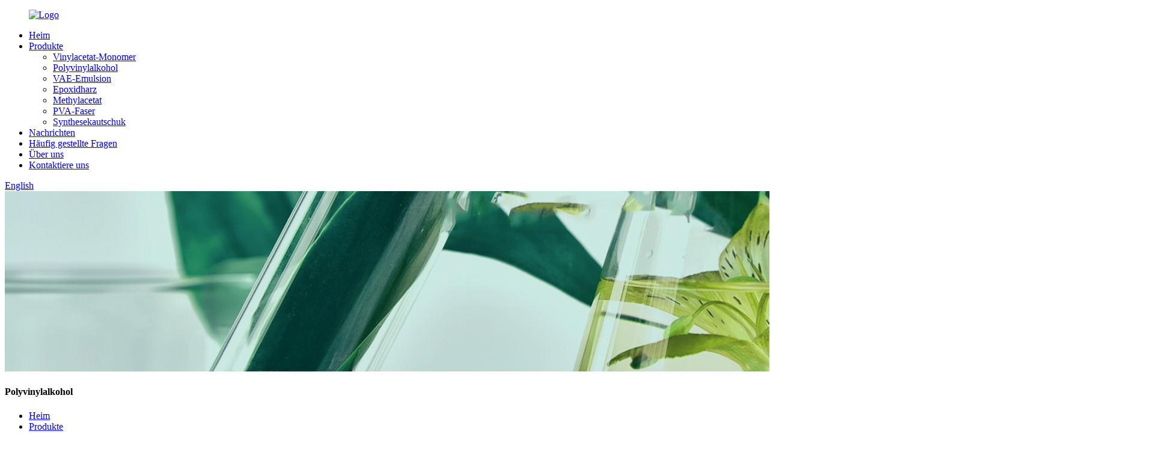

--- FILE ---
content_type: text/html
request_url: http://de.pva-supplier.com/polyvinyl-alcohol/
body_size: 7419
content:
<!DOCTYPE html> <html dir="ltr" lang="de"> <head> <meta http-equiv="Content-Type" content="text/html; charset=UTF-8" /> <!-- Google tag (gtag.js) --> <script async src="https://www.googletagmanager.com/gtag/js?id=G-3CS54M62KX"></script> <script>
  window.dataLayer = window.dataLayer || [];
  function gtag(){dataLayer.push(arguments);}
  gtag('js', new Date());

  gtag('config', 'G-3CS54M62KX');
</script> <title>Hersteller von Polyvinylalkohol - China Polyvinylalkohol Fabrik &amp; Lieferanten</title> <meta name="viewport" content="width=device-width,initial-scale=1,minimum-scale=1,maximum-scale=1,user-scalable=no"> <link rel="apple-touch-icon-precomposed" href=""> <meta name="format-detection" content="telephone=no"> <meta name="apple-mobile-web-app-capable" content="yes"> <meta name="apple-mobile-web-app-status-bar-style" content="black"> <link href="//cdn.globalso.com/pva-supplier/style/global/style.css" rel="stylesheet"> <link href="//cdn.globalso.com/pva-supplier/style/public/public.css" rel="stylesheet"> <script type="text/javascript" src="//cdn.globalso.com/pva-supplier/style/global/js/jquery.min.js"></script>   <link rel="shortcut icon" href="//cdn.globalso.com/pva-supplier/d9cb3dec.png" /> <link rel="canonical" href="https://www.pva-supplier.com/polyvinyl-alcohol/" /> <meta name="description" content="Polyvinylalkohol-Hersteller, Fabrik, Lieferanten aus China, Wir werden uns bemühen, unsere fantastische Erfolgsbilanz als der allerbeste Produktlieferant der Welt aufrechtzuerhalten.Wenn Sie Fragen oder Bewertungen haben, sollten Sie sich frei mit uns in Verbindung setzen." /> <link href="//cdn.globalso.com/hide_search.css" rel="stylesheet"/><link href="//www.pva-supplier.com/style/de.html.css" rel="stylesheet"/></head> <body> <div class="container">     <!-- web_head start -->       <header class="web_head">     <div class="head_layout">       <div class="layout">         <figure class="logo"> <a href="/">			<img src="//cdn.globalso.com/pva-supplier/e7e1f7052.png" alt="Logo"> 				</a></figure>         <nav class="nav_wrap">           <ul class="head_nav">            <li><a href="/">Heim</a></li> <li class="current-menu-ancestor current-menu-parent"><a href="/products/">Produkte</a> <ul class="sub-menu"> 	<li><a href="/vinyl-acetate-monomer/">Vinylacetat-Monomer</a></li> 	<li class="nav-current"><a href="/polyvinyl-alcohol/">Polyvinylalkohol</a></li> 	<li><a href="/vae-emulsion/">VAE-Emulsion</a></li> 	<li><a href="/epoxy-resin/">Epoxidharz</a></li> 	<li><a href="/methyl-acetate/">Methylacetat</a></li> 	<li><a href="/pva-fiber/">PVA-Faser</a></li> 	<li><a href="/synthetic-rubber/">Synthesekautschuk</a></li> </ul> </li> <li><a href="/news/">Nachrichten</a></li> <li><a href="/faqs/">Häufig gestellte Fragen</a></li> <li><a href="/about-us/">Über uns</a></li> <li><a href="/contact-us/">Kontaktiere uns</a></li>           </ul>           <div id="btn-search" class="btn--search"></div>           <!--change-language-->           <div class="change-language ensemble">   <div class="change-language-info">     <div class="change-language-title medium-title">        <div class="language-flag language-flag-en"><a href="https://www.pva-supplier.com/"><b class="country-flag"></b><span>English</span> </a></div>        <b class="language-icon"></b>      </div> 	<div class="change-language-cont sub-content">         <div class="empty"></div>     </div>   </div> </div> <!--theme260-->            <!--change-language theme436-->          </nav>       </div>     </div>   </header>     <!--// web_head end -->    <!-- sys_sub_head --> 	  <section class="sys_sub_head">     <div class="head_bn_item"><img src="https://www.pva-supplier.com/uploads/084eaadd.jpg" alt="Banner"></div>     <section class="path_bar"> 	 <section class="layout">       <h1 class="pagnation_title">Polyvinylalkohol</h1>       <ul>       <li> <a itemprop="breadcrumb" href="/">Heim</a></li><li> <a itemprop="breadcrumb" href="/products/" title="Products">Produkte</a> </li><li> <a href="#">Polyvinylalkohol</a></li>       </ul>     </section>   </section>   </section>  <section class="web_main page_main">   <div class="layout">     <aside class="aside">   <section class="aside-wrap">     <section class="side-widget">     <div class="side-tit-bar">         <h2 class="side-tit">Kategorien</h2>     </div>     <ul class="side-cate">       <li><a href="/vinyl-acetate-monomer/">Vinylacetat-Monomer</a></li> <li class="nav-current"><a href="/polyvinyl-alcohol/">Polyvinylalkohol</a></li> <li><a href="/vae-emulsion/">VAE-Emulsion</a></li> <li><a href="/epoxy-resin/">Epoxidharz</a></li> <li><a href="/methyl-acetate/">Methylacetat</a></li> <li><a href="/pva-fiber/">PVA-Faser</a></li> <li><a href="/synthetic-rubber/">Synthesekautschuk</a></li>     </ul>   </section>   <div class="side-widget">    <div class="side-tit-bar">       <h2 class="side-tit">Feature-Produkte</h2>    </div> 	 <div class="side-product-items">               <div class="items_content">                <div class="side_slider">                     <ul class="swiper-wrapper"> 				                   <li class="swiper-slide gm-sep side_product_item">                     <figure > <a href="/vinyl-acetate-ethylene-copolymer-emulsion-product/" class="item-img"><img src="//cdn.globalso.com/pva-supplier/1f6e63ea-300x300.jpg" alt="Vinylacetat-Ethylen-Copolymer-Emulsion"></a>                       <figcaption>                         <h3 class="item_title"><a href="/vinyl-acetate-ethylene-copolymer-emulsion-product/">Vinylacetat-Ethylen-Kopo...</a></h3>                        </figcaption>                     </figure> 					</li> 					                   <li class="swiper-slide gm-sep side_product_item">                     <figure > <a href="/solid-epoxy-resin-product/" class="item-img"><img src="//cdn.globalso.com/pva-supplier/e1380b0c1-300x300.jpg" alt="Festes Epoxidharz"></a>                       <figcaption>                         <h3 class="item_title"><a href="/solid-epoxy-resin-product/">Festes Epoxidharz</a></h3>                        </figcaption>                     </figure> 					</li> 					                   <li class="swiper-slide gm-sep side_product_item">                     <figure > <a href="/polyvinyl-alcohol-product/" class="item-img"><img src="//cdn.globalso.com/pva-supplier/a9576db71-300x300.jpg" alt="Polyvinylalkohol (PVA 1788, PVA 0588, PVA 2488)"></a>                       <figcaption>                         <h3 class="item_title"><a href="/polyvinyl-alcohol-product/">Polyvinylalkohol (PVA 1788,...</a></h3>                        </figcaption>                     </figure> 					</li> 					                   <li class="swiper-slide gm-sep side_product_item">                     <figure > <a href="/vinyl-acetate-monomer-vam-product/" class="item-img"><img src="//cdn.globalso.com/pva-supplier/e73664954-300x300.jpg" alt="Vinylacetat-Monomer (Sinopec VAM)"></a>                       <figcaption>                         <h3 class="item_title"><a href="/vinyl-acetate-monomer-vam-product/">Vinylacetat-Monomer (Sino...</a></h3>                        </figcaption>                     </figure> 					</li> 					                </ul> 				 </div>                 <div class="btn-prev"></div>                 <div class="btn-next"></div>               </div>             </div>    </div>           </section> </aside>    <section class="main">       <div class="product-list">   <ul class="product_list_items">    <li class="product_list_item">             <figure>               <span class="item_img"><img src="//cdn.globalso.com/pva-supplier/a9576db71-300x300.jpg" alt="Polyvinylalkohol (PVA 1788, PVA 0588, PVA 2488)"><a href="/polyvinyl-alcohol-product/" title="Polyvinyl Alcohol(PVA 1788, PVA 0588, PVA 2488)"></a> </span>               <figcaption> 			  <div class="item_information">                      <h3 class="item_title"><a href="/polyvinyl-alcohol-product/" title="Polyvinyl Alcohol(PVA 1788, PVA 0588, PVA 2488)">Polyvinylalkohol (PVA 1788, PVA 0588, PVA 2488)</a></h3>                 <div class="item_info"><p>Wir haben mehr als 1000 m2 Lager für PVA, um stets eine stabile Versorgung und einen wettbewerbsfähigen Preis sicherzustellen.</p> </div>                 </div>                 <div class="product_btns">                   <a href="javascript:" class="priduct_btn_inquiry add_email12">Anfrage</a><a href="/polyvinyl-alcohol-product/" class="priduct_btn_detail">Detail</a>                 </div>               </figcaption>             </figure>           </li>          </ul>          <div class="page_bar">         <div class="pages"></div>       </div>       </div>            </section>   </div> </section>  <!-- web_footer start -->      <footer class="web_footer">     <section class="layout">       <div class="foor_service">         <div class="foot_item foot_inquiry wow fadeInLeftA" data-wow-delay=".7s" data-wow-duration=".8s">           <figure class="foot_logo"><a href="/">			<img src="//cdn.globalso.com/pva-supplier/e7e1f7052.png" alt="Logo"> 				</a></figure>           <p class="foot_text">Haitung Group Limited ist einer der führenden Agenten von Sinopec und im Vertrieb und Export von Petrochemikalien tätig.</p>           <ul class="foot_sns">          		<li><a target="_blank" href="https://www.facebook.com/"><img src="//cdn.globalso.com/pva-supplier/111454b2.png" alt="sns"></a></li> 			<li><a target="_blank" href=""><img src="//cdn.globalso.com/pva-supplier/35931c38.png" alt="sns"></a></li> 			<li><a target="_blank" href=""><img src="//cdn.globalso.com/pva-supplier/3cc6284b.png" alt="sns"></a></li> 			<li><a target="_blank" href=""><img src="//cdn.globalso.com/pva-supplier/c82514f3.png" alt="sns"></a></li> 	          </ul>         </div>         <div class="foot_item foot_company_info wow fadeInLeftA" data-wow-delay=".7s" data-wow-duration=".8s">           <h2 class="fot_tit">NÜTZLICHE LINKS</h2>           <div class="foot_cont">             <ul class="foot_nav">             <li><a href="/products/">Produkte</a></li> <li><a href="/about-us/">Über uns</a></li> <li><a href="/contact-us/">Kontaktiere uns</a></li>             </ul>           </div>         </div>         <div class="foot_item foot_contact_item wow fadeInLeftA" data-wow-delay=".9s" data-wow-duration=".8s">           <h2 class="fot_tit">kontaktiere uns</h2>           <div class="foot_cont">             <ul class="foot_contact">               <li class="foot_address">16F Jinqing Building, West of Dongfeng Str.261021 Weifang Shandong China</li>              <li class="foot_phone"><a href="tel:+86 536 8321505">+86 536 8321505</a></li>              <li class="foot_email"><a href="mailto:chem@haitunggroup.com">chem@haitunggroup.com</a></li>            </ul>             <a href="javascript:" class="inquiry_btn">jetzt anfragen</a> </div>         </div>       </div> 	  <div class="copyright wow fadeInLeftA" data-wow-delay="1.2s" data-wow-duration=".8s">© Copyright - 2010-2022: Alle Rechte vorbehalten.<script type="text/javascript" src="//www.globalso.site/livechat.js"></script>    <ul class="footer_site">              <li><a href="/featured/">heiße Produkte</a></li>       <li><a href="/sitemap.xml">Seitenverzeichnis</a></li>       <li>	<a href="https://m.pva-supplier.com/">AMP-Mobil</a></li>           <li><a href='/sinopec-polyvinyl-alcohol-factory/' title='Sinopec Polyvinyl Alcohol Factory'>Sinopec Polyvinylalkohol-Fabrik</a>,  <a href='/sundy-polyvinyl-alcohol/' title='Sundy Polyvinyl Alcohol'>Sundy Polyvinylalkohol</a>,  <a href='/textile-polyvinyl-alcohol-pva/' title='Textile Polyvinyl Alcohol Pva'>Textil Polyvinylalkohol Pva</a>,  <a href='/vinyl-acetate-ethylene-copolymer-emulsion/' title='Vinyl Acetate Ethylene Copolymer Emulsion'>Vinylacetat-Ethylen-Copolymer-Emulsion</a>,  <a href='/vinyl-acetate-ethylene-emulsion/' title='Vinyl Acetate Ethylene Emulsion'>Vinylacetat-Ethylen-Emulsion</a>,  <a href='/polyvinyl-alcohol-fiber/' title='Polyvinyl Alcohol Fiber'>Polyvinylalkohol-Faser</a>, </li>   </ul> 	</div>    </section>   </footer>     <!--// web_footer end -->    </div>    <!--// container end --> <aside class="scrollsidebar" id="scrollsidebar">   <div class="side_content">     <div class="side_list">       <header class="hd"><img src="//cdn.globalso.com/title_pic.png" alt="Online-Anfrage"/></header>       <div class="cont">         <li><a class="email" href="javascript:" onclick="showMsgPop();">E-Mail senden</a></li>         <li><a class="whatsapp" href="https://api.whatsapp.com/send?phone=8615564648871" target="_blank">Whatsapp</a></li>                                       </div>                   <div class="side_title"><a  class="close_btn"><span>x</span></a></div>     </div>   </div>   <div class="show_btn"></div> </aside> <div class="inquiry-pop-bd">   <div class="inquiry-pop"> <i class="ico-close-pop" onclick="hideMsgPop();"></i>     <script type="text/javascript" src="//www.globalso.site/form.js"></script>   </div> </div>   <div class="web-search"> <b id="btn-search-close" class="btn--search-close"></b>   <div style=" width:100%">     <div class="head-search">      <form action="/search.php" method="get">         <input class="search-ipt" name="s" placeholder="Start Typing..." /> 		<input type="hidden" name="cat" value="490"/>         <input class="search-btn" type="submit" value="" />                </form>     </div>   </div> </div>  <script type="text/javascript" src="//cdn.globalso.com/pva-supplier/style/global/js/common.js"></script> <script type="text/javascript" src="//cdn.globalso.com/pva-supplier/style/global/js/history.js"></script> <script type="text/javascript" src="//cdn.globalso.com/pva-supplier/style/public/public.js"></script>  <!--[if lt IE 9]> <script src="//cdn.globalso.com/pva-supplier/style/global/js/html5.js"></script> <![endif]--> <script>
function getCookie(name) {
    var arg = name + "=";
    var alen = arg.length;
    var clen = document.cookie.length;
    var i = 0;
    while (i < clen) {
        var j = i + alen;
        if (document.cookie.substring(i, j) == arg) return getCookieVal(j);
        i = document.cookie.indexOf(" ", i) + 1;
        if (i == 0) break;
    }
    return null;
}
function setCookie(name, value) {
    var expDate = new Date();
    var argv = setCookie.arguments;
    var argc = setCookie.arguments.length;
    var expires = (argc > 2) ? argv[2] : null;
    var path = (argc > 3) ? argv[3] : null;
    var domain = (argc > 4) ? argv[4] : null;
    var secure = (argc > 5) ? argv[5] : false;
    if (expires != null) {
        expDate.setTime(expDate.getTime() + expires);
    }
    document.cookie = name + "=" + escape(value) + ((expires == null) ? "": ("; expires=" + expDate.toUTCString())) + ((path == null) ? "": ("; path=" + path)) + ((domain == null) ? "": ("; domain=" + domain)) + ((secure == true) ? "; secure": "");
}
function getCookieVal(offset) {
    var endstr = document.cookie.indexOf(";", offset);
    if (endstr == -1) endstr = document.cookie.length;
    return unescape(document.cookie.substring(offset, endstr));
}

var firstshow = 0;
var cfstatshowcookie = getCookie('easyiit_stats');
if (cfstatshowcookie != 1) {
    a = new Date();
    h = a.getHours();
    m = a.getMinutes();
    s = a.getSeconds();
    sparetime = 1000 * 60 * 60 * 24 * 1 - (h * 3600 + m * 60 + s) * 1000 - 1;
    setCookie('easyiit_stats', 1, sparetime, '/');
    firstshow = 1;
}
if (!navigator.cookieEnabled) {
    firstshow = 0;
}
var referrer = escape(document.referrer);
var currweb = escape(location.href);
var screenwidth = screen.width;
var screenheight = screen.height;
var screencolordepth = screen.colorDepth;
$(function($){
   $.get("/statistic.php", { action:'stats_init', assort:0, referrer:referrer, currweb:currweb , firstshow:firstshow ,screenwidth:screenwidth, screenheight: screenheight, screencolordepth: screencolordepth, ranstr: Math.random()},function(data){}, "json");
			
});
</script> <script type="text/javascript">

if(typeof jQuery == 'undefined' || typeof jQuery.fn.on == 'undefined') {
	document.write('<script src="https://www.pva-supplier.com/wp-content/plugins/bb-plugin/js/jquery.js"><\/script>');
	document.write('<script src="https://www.pva-supplier.com/wp-content/plugins/bb-plugin/js/jquery.migrate.min.js"><\/script>');
}

</script><ul class="prisna-wp-translate-seo" id="prisna-translator-seo"><li class="language-flag language-flag-en"><a href="https://www.pva-supplier.com/polyvinyl-alcohol/" title="English" target="_blank"><b class="country-flag"></b><span>English</span></a></li><li class="language-flag language-flag-fr"><a href="http://fr.pva-supplier.com/polyvinyl-alcohol/" title="French" target="_blank"><b class="country-flag"></b><span>French</span></a></li><li class="language-flag language-flag-de"><a href="http://de.pva-supplier.com/polyvinyl-alcohol/" title="German" target="_blank"><b class="country-flag"></b><span>German</span></a></li><li class="language-flag language-flag-pt"><a href="http://pt.pva-supplier.com/polyvinyl-alcohol/" title="Portuguese" target="_blank"><b class="country-flag"></b><span>Portuguese</span></a></li><li class="language-flag language-flag-es"><a href="http://es.pva-supplier.com/polyvinyl-alcohol/" title="Spanish" target="_blank"><b class="country-flag"></b><span>Spanish</span></a></li><li class="language-flag language-flag-ru"><a href="http://ru.pva-supplier.com/polyvinyl-alcohol/" title="Russian" target="_blank"><b class="country-flag"></b><span>Russian</span></a></li><li class="language-flag language-flag-ja"><a href="http://ja.pva-supplier.com/polyvinyl-alcohol/" title="Japanese" target="_blank"><b class="country-flag"></b><span>Japanese</span></a></li><li class="language-flag language-flag-ko"><a href="http://ko.pva-supplier.com/polyvinyl-alcohol/" title="Korean" target="_blank"><b class="country-flag"></b><span>Korean</span></a></li><li class="language-flag language-flag-ar"><a href="http://ar.pva-supplier.com/polyvinyl-alcohol/" title="Arabic" target="_blank"><b class="country-flag"></b><span>Arabic</span></a></li><li class="language-flag language-flag-ga"><a href="http://ga.pva-supplier.com/polyvinyl-alcohol/" title="Irish" target="_blank"><b class="country-flag"></b><span>Irish</span></a></li><li class="language-flag language-flag-el"><a href="http://el.pva-supplier.com/polyvinyl-alcohol/" title="Greek" target="_blank"><b class="country-flag"></b><span>Greek</span></a></li><li class="language-flag language-flag-tr"><a href="http://tr.pva-supplier.com/polyvinyl-alcohol/" title="Turkish" target="_blank"><b class="country-flag"></b><span>Turkish</span></a></li><li class="language-flag language-flag-it"><a href="http://it.pva-supplier.com/polyvinyl-alcohol/" title="Italian" target="_blank"><b class="country-flag"></b><span>Italian</span></a></li><li class="language-flag language-flag-da"><a href="http://da.pva-supplier.com/polyvinyl-alcohol/" title="Danish" target="_blank"><b class="country-flag"></b><span>Danish</span></a></li><li class="language-flag language-flag-ro"><a href="http://ro.pva-supplier.com/polyvinyl-alcohol/" title="Romanian" target="_blank"><b class="country-flag"></b><span>Romanian</span></a></li><li class="language-flag language-flag-id"><a href="http://id.pva-supplier.com/polyvinyl-alcohol/" title="Indonesian" target="_blank"><b class="country-flag"></b><span>Indonesian</span></a></li><li class="language-flag language-flag-cs"><a href="http://cs.pva-supplier.com/polyvinyl-alcohol/" title="Czech" target="_blank"><b class="country-flag"></b><span>Czech</span></a></li><li class="language-flag language-flag-af"><a href="http://af.pva-supplier.com/polyvinyl-alcohol/" title="Afrikaans" target="_blank"><b class="country-flag"></b><span>Afrikaans</span></a></li><li class="language-flag language-flag-sv"><a href="http://sv.pva-supplier.com/polyvinyl-alcohol/" title="Swedish" target="_blank"><b class="country-flag"></b><span>Swedish</span></a></li><li class="language-flag language-flag-pl"><a href="http://pl.pva-supplier.com/polyvinyl-alcohol/" title="Polish" target="_blank"><b class="country-flag"></b><span>Polish</span></a></li><li class="language-flag language-flag-eu"><a href="http://eu.pva-supplier.com/polyvinyl-alcohol/" title="Basque" target="_blank"><b class="country-flag"></b><span>Basque</span></a></li><li class="language-flag language-flag-ca"><a href="http://ca.pva-supplier.com/polyvinyl-alcohol/" title="Catalan" target="_blank"><b class="country-flag"></b><span>Catalan</span></a></li><li class="language-flag language-flag-eo"><a href="http://eo.pva-supplier.com/polyvinyl-alcohol/" title="Esperanto" target="_blank"><b class="country-flag"></b><span>Esperanto</span></a></li><li class="language-flag language-flag-hi"><a href="http://hi.pva-supplier.com/polyvinyl-alcohol/" title="Hindi" target="_blank"><b class="country-flag"></b><span>Hindi</span></a></li><li class="language-flag language-flag-lo"><a href="http://lo.pva-supplier.com/polyvinyl-alcohol/" title="Lao" target="_blank"><b class="country-flag"></b><span>Lao</span></a></li><li class="language-flag language-flag-sq"><a href="http://sq.pva-supplier.com/polyvinyl-alcohol/" title="Albanian" target="_blank"><b class="country-flag"></b><span>Albanian</span></a></li><li class="language-flag language-flag-am"><a href="http://am.pva-supplier.com/polyvinyl-alcohol/" title="Amharic" target="_blank"><b class="country-flag"></b><span>Amharic</span></a></li><li class="language-flag language-flag-hy"><a href="http://hy.pva-supplier.com/polyvinyl-alcohol/" title="Armenian" target="_blank"><b class="country-flag"></b><span>Armenian</span></a></li><li class="language-flag language-flag-az"><a href="http://az.pva-supplier.com/polyvinyl-alcohol/" title="Azerbaijani" target="_blank"><b class="country-flag"></b><span>Azerbaijani</span></a></li><li class="language-flag language-flag-be"><a href="http://be.pva-supplier.com/polyvinyl-alcohol/" title="Belarusian" target="_blank"><b class="country-flag"></b><span>Belarusian</span></a></li><li class="language-flag language-flag-bn"><a href="http://bn.pva-supplier.com/polyvinyl-alcohol/" title="Bengali" target="_blank"><b class="country-flag"></b><span>Bengali</span></a></li><li class="language-flag language-flag-bs"><a href="http://bs.pva-supplier.com/polyvinyl-alcohol/" title="Bosnian" target="_blank"><b class="country-flag"></b><span>Bosnian</span></a></li><li class="language-flag language-flag-bg"><a href="http://bg.pva-supplier.com/polyvinyl-alcohol/" title="Bulgarian" target="_blank"><b class="country-flag"></b><span>Bulgarian</span></a></li><li class="language-flag language-flag-ceb"><a href="http://ceb.pva-supplier.com/polyvinyl-alcohol/" title="Cebuano" target="_blank"><b class="country-flag"></b><span>Cebuano</span></a></li><li class="language-flag language-flag-ny"><a href="http://ny.pva-supplier.com/polyvinyl-alcohol/" title="Chichewa" target="_blank"><b class="country-flag"></b><span>Chichewa</span></a></li><li class="language-flag language-flag-co"><a href="http://co.pva-supplier.com/polyvinyl-alcohol/" title="Corsican" target="_blank"><b class="country-flag"></b><span>Corsican</span></a></li><li class="language-flag language-flag-hr"><a href="http://hr.pva-supplier.com/polyvinyl-alcohol/" title="Croatian" target="_blank"><b class="country-flag"></b><span>Croatian</span></a></li><li class="language-flag language-flag-nl"><a href="http://nl.pva-supplier.com/polyvinyl-alcohol/" title="Dutch" target="_blank"><b class="country-flag"></b><span>Dutch</span></a></li><li class="language-flag language-flag-et"><a href="http://et.pva-supplier.com/polyvinyl-alcohol/" title="Estonian" target="_blank"><b class="country-flag"></b><span>Estonian</span></a></li><li class="language-flag language-flag-tl"><a href="http://tl.pva-supplier.com/polyvinyl-alcohol/" title="Filipino" target="_blank"><b class="country-flag"></b><span>Filipino</span></a></li><li class="language-flag language-flag-fi"><a href="http://fi.pva-supplier.com/polyvinyl-alcohol/" title="Finnish" target="_blank"><b class="country-flag"></b><span>Finnish</span></a></li><li class="language-flag language-flag-fy"><a href="http://fy.pva-supplier.com/polyvinyl-alcohol/" title="Frisian" target="_blank"><b class="country-flag"></b><span>Frisian</span></a></li><li class="language-flag language-flag-gl"><a href="http://gl.pva-supplier.com/polyvinyl-alcohol/" title="Galician" target="_blank"><b class="country-flag"></b><span>Galician</span></a></li><li class="language-flag language-flag-ka"><a href="http://ka.pva-supplier.com/polyvinyl-alcohol/" title="Georgian" target="_blank"><b class="country-flag"></b><span>Georgian</span></a></li><li class="language-flag language-flag-gu"><a href="http://gu.pva-supplier.com/polyvinyl-alcohol/" title="Gujarati" target="_blank"><b class="country-flag"></b><span>Gujarati</span></a></li><li class="language-flag language-flag-ht"><a href="http://ht.pva-supplier.com/polyvinyl-alcohol/" title="Haitian" target="_blank"><b class="country-flag"></b><span>Haitian</span></a></li><li class="language-flag language-flag-ha"><a href="http://ha.pva-supplier.com/polyvinyl-alcohol/" title="Hausa" target="_blank"><b class="country-flag"></b><span>Hausa</span></a></li><li class="language-flag language-flag-haw"><a href="http://haw.pva-supplier.com/polyvinyl-alcohol/" title="Hawaiian" target="_blank"><b class="country-flag"></b><span>Hawaiian</span></a></li><li class="language-flag language-flag-iw"><a href="http://iw.pva-supplier.com/polyvinyl-alcohol/" title="Hebrew" target="_blank"><b class="country-flag"></b><span>Hebrew</span></a></li><li class="language-flag language-flag-hmn"><a href="http://hmn.pva-supplier.com/polyvinyl-alcohol/" title="Hmong" target="_blank"><b class="country-flag"></b><span>Hmong</span></a></li><li class="language-flag language-flag-hu"><a href="http://hu.pva-supplier.com/polyvinyl-alcohol/" title="Hungarian" target="_blank"><b class="country-flag"></b><span>Hungarian</span></a></li><li class="language-flag language-flag-is"><a href="http://is.pva-supplier.com/polyvinyl-alcohol/" title="Icelandic" target="_blank"><b class="country-flag"></b><span>Icelandic</span></a></li><li class="language-flag language-flag-ig"><a href="http://ig.pva-supplier.com/polyvinyl-alcohol/" title="Igbo" target="_blank"><b class="country-flag"></b><span>Igbo</span></a></li><li class="language-flag language-flag-jw"><a href="http://jw.pva-supplier.com/polyvinyl-alcohol/" title="Javanese" target="_blank"><b class="country-flag"></b><span>Javanese</span></a></li><li class="language-flag language-flag-kn"><a href="http://kn.pva-supplier.com/polyvinyl-alcohol/" title="Kannada" target="_blank"><b class="country-flag"></b><span>Kannada</span></a></li><li class="language-flag language-flag-kk"><a href="http://kk.pva-supplier.com/polyvinyl-alcohol/" title="Kazakh" target="_blank"><b class="country-flag"></b><span>Kazakh</span></a></li><li class="language-flag language-flag-km"><a href="http://km.pva-supplier.com/polyvinyl-alcohol/" title="Khmer" target="_blank"><b class="country-flag"></b><span>Khmer</span></a></li><li class="language-flag language-flag-ku"><a href="http://ku.pva-supplier.com/polyvinyl-alcohol/" title="Kurdish" target="_blank"><b class="country-flag"></b><span>Kurdish</span></a></li><li class="language-flag language-flag-ky"><a href="http://ky.pva-supplier.com/polyvinyl-alcohol/" title="Kyrgyz" target="_blank"><b class="country-flag"></b><span>Kyrgyz</span></a></li><li class="language-flag language-flag-la"><a href="http://la.pva-supplier.com/polyvinyl-alcohol/" title="Latin" target="_blank"><b class="country-flag"></b><span>Latin</span></a></li><li class="language-flag language-flag-lv"><a href="http://lv.pva-supplier.com/polyvinyl-alcohol/" title="Latvian" target="_blank"><b class="country-flag"></b><span>Latvian</span></a></li><li class="language-flag language-flag-lt"><a href="http://lt.pva-supplier.com/polyvinyl-alcohol/" title="Lithuanian" target="_blank"><b class="country-flag"></b><span>Lithuanian</span></a></li><li class="language-flag language-flag-lb"><a href="http://lb.pva-supplier.com/polyvinyl-alcohol/" title="Luxembou.." target="_blank"><b class="country-flag"></b><span>Luxembou..</span></a></li><li class="language-flag language-flag-mk"><a href="http://mk.pva-supplier.com/polyvinyl-alcohol/" title="Macedonian" target="_blank"><b class="country-flag"></b><span>Macedonian</span></a></li><li class="language-flag language-flag-mg"><a href="http://mg.pva-supplier.com/polyvinyl-alcohol/" title="Malagasy" target="_blank"><b class="country-flag"></b><span>Malagasy</span></a></li><li class="language-flag language-flag-ms"><a href="http://ms.pva-supplier.com/polyvinyl-alcohol/" title="Malay" target="_blank"><b class="country-flag"></b><span>Malay</span></a></li><li class="language-flag language-flag-ml"><a href="http://ml.pva-supplier.com/polyvinyl-alcohol/" title="Malayalam" target="_blank"><b class="country-flag"></b><span>Malayalam</span></a></li><li class="language-flag language-flag-mt"><a href="http://mt.pva-supplier.com/polyvinyl-alcohol/" title="Maltese" target="_blank"><b class="country-flag"></b><span>Maltese</span></a></li><li class="language-flag language-flag-mi"><a href="http://mi.pva-supplier.com/polyvinyl-alcohol/" title="Maori" target="_blank"><b class="country-flag"></b><span>Maori</span></a></li><li class="language-flag language-flag-mr"><a href="http://mr.pva-supplier.com/polyvinyl-alcohol/" title="Marathi" target="_blank"><b class="country-flag"></b><span>Marathi</span></a></li><li class="language-flag language-flag-mn"><a href="http://mn.pva-supplier.com/polyvinyl-alcohol/" title="Mongolian" target="_blank"><b class="country-flag"></b><span>Mongolian</span></a></li><li class="language-flag language-flag-my"><a href="http://my.pva-supplier.com/polyvinyl-alcohol/" title="Burmese" target="_blank"><b class="country-flag"></b><span>Burmese</span></a></li><li class="language-flag language-flag-ne"><a href="http://ne.pva-supplier.com/polyvinyl-alcohol/" title="Nepali" target="_blank"><b class="country-flag"></b><span>Nepali</span></a></li><li class="language-flag language-flag-no"><a href="http://no.pva-supplier.com/polyvinyl-alcohol/" title="Norwegian" target="_blank"><b class="country-flag"></b><span>Norwegian</span></a></li><li class="language-flag language-flag-ps"><a href="http://ps.pva-supplier.com/polyvinyl-alcohol/" title="Pashto" target="_blank"><b class="country-flag"></b><span>Pashto</span></a></li><li class="language-flag language-flag-fa"><a href="http://fa.pva-supplier.com/polyvinyl-alcohol/" title="Persian" target="_blank"><b class="country-flag"></b><span>Persian</span></a></li><li class="language-flag language-flag-pa"><a href="http://pa.pva-supplier.com/polyvinyl-alcohol/" title="Punjabi" target="_blank"><b class="country-flag"></b><span>Punjabi</span></a></li><li class="language-flag language-flag-sr"><a href="http://sr.pva-supplier.com/polyvinyl-alcohol/" title="Serbian" target="_blank"><b class="country-flag"></b><span>Serbian</span></a></li><li class="language-flag language-flag-st"><a href="http://st.pva-supplier.com/polyvinyl-alcohol/" title="Sesotho" target="_blank"><b class="country-flag"></b><span>Sesotho</span></a></li><li class="language-flag language-flag-si"><a href="http://si.pva-supplier.com/polyvinyl-alcohol/" title="Sinhala" target="_blank"><b class="country-flag"></b><span>Sinhala</span></a></li><li class="language-flag language-flag-sk"><a href="http://sk.pva-supplier.com/polyvinyl-alcohol/" title="Slovak" target="_blank"><b class="country-flag"></b><span>Slovak</span></a></li><li class="language-flag language-flag-sl"><a href="http://sl.pva-supplier.com/polyvinyl-alcohol/" title="Slovenian" target="_blank"><b class="country-flag"></b><span>Slovenian</span></a></li><li class="language-flag language-flag-so"><a href="http://so.pva-supplier.com/polyvinyl-alcohol/" title="Somali" target="_blank"><b class="country-flag"></b><span>Somali</span></a></li><li class="language-flag language-flag-sm"><a href="http://sm.pva-supplier.com/polyvinyl-alcohol/" title="Samoan" target="_blank"><b class="country-flag"></b><span>Samoan</span></a></li><li class="language-flag language-flag-gd"><a href="http://gd.pva-supplier.com/polyvinyl-alcohol/" title="Scots Gaelic" target="_blank"><b class="country-flag"></b><span>Scots Gaelic</span></a></li><li class="language-flag language-flag-sn"><a href="http://sn.pva-supplier.com/polyvinyl-alcohol/" title="Shona" target="_blank"><b class="country-flag"></b><span>Shona</span></a></li><li class="language-flag language-flag-sd"><a href="http://sd.pva-supplier.com/polyvinyl-alcohol/" title="Sindhi" target="_blank"><b class="country-flag"></b><span>Sindhi</span></a></li><li class="language-flag language-flag-su"><a href="http://su.pva-supplier.com/polyvinyl-alcohol/" title="Sundanese" target="_blank"><b class="country-flag"></b><span>Sundanese</span></a></li><li class="language-flag language-flag-sw"><a href="http://sw.pva-supplier.com/polyvinyl-alcohol/" title="Swahili" target="_blank"><b class="country-flag"></b><span>Swahili</span></a></li><li class="language-flag language-flag-tg"><a href="http://tg.pva-supplier.com/polyvinyl-alcohol/" title="Tajik" target="_blank"><b class="country-flag"></b><span>Tajik</span></a></li><li class="language-flag language-flag-ta"><a href="http://ta.pva-supplier.com/polyvinyl-alcohol/" title="Tamil" target="_blank"><b class="country-flag"></b><span>Tamil</span></a></li><li class="language-flag language-flag-te"><a href="http://te.pva-supplier.com/polyvinyl-alcohol/" title="Telugu" target="_blank"><b class="country-flag"></b><span>Telugu</span></a></li><li class="language-flag language-flag-th"><a href="http://th.pva-supplier.com/polyvinyl-alcohol/" title="Thai" target="_blank"><b class="country-flag"></b><span>Thai</span></a></li><li class="language-flag language-flag-uk"><a href="http://uk.pva-supplier.com/polyvinyl-alcohol/" title="Ukrainian" target="_blank"><b class="country-flag"></b><span>Ukrainian</span></a></li><li class="language-flag language-flag-ur"><a href="http://ur.pva-supplier.com/polyvinyl-alcohol/" title="Urdu" target="_blank"><b class="country-flag"></b><span>Urdu</span></a></li><li class="language-flag language-flag-uz"><a href="http://uz.pva-supplier.com/polyvinyl-alcohol/" title="Uzbek" target="_blank"><b class="country-flag"></b><span>Uzbek</span></a></li><li class="language-flag language-flag-vi"><a href="http://vi.pva-supplier.com/polyvinyl-alcohol/" title="Vietnamese" target="_blank"><b class="country-flag"></b><span>Vietnamese</span></a></li><li class="language-flag language-flag-cy"><a href="http://cy.pva-supplier.com/polyvinyl-alcohol/" title="Welsh" target="_blank"><b class="country-flag"></b><span>Welsh</span></a></li><li class="language-flag language-flag-xh"><a href="http://xh.pva-supplier.com/polyvinyl-alcohol/" title="Xhosa" target="_blank"><b class="country-flag"></b><span>Xhosa</span></a></li><li class="language-flag language-flag-yi"><a href="http://yi.pva-supplier.com/polyvinyl-alcohol/" title="Yiddish" target="_blank"><b class="country-flag"></b><span>Yiddish</span></a></li><li class="language-flag language-flag-yo"><a href="http://yo.pva-supplier.com/polyvinyl-alcohol/" title="Yoruba" target="_blank"><b class="country-flag"></b><span>Yoruba</span></a></li><li class="language-flag language-flag-zu"><a href="http://zu.pva-supplier.com/polyvinyl-alcohol/" title="Zulu" target="_blank"><b class="country-flag"></b><span>Zulu</span></a></li><li class="language-flag language-flag-rw"><a href="http://rw.pva-supplier.com/polyvinyl-alcohol/" title="Kinyarwanda" target="_blank"><b class="country-flag"></b><span>Kinyarwanda</span></a></li><li class="language-flag language-flag-tt"><a href="http://tt.pva-supplier.com/polyvinyl-alcohol/" title="Tatar" target="_blank"><b class="country-flag"></b><span>Tatar</span></a></li><li class="language-flag language-flag-or"><a href="http://or.pva-supplier.com/polyvinyl-alcohol/" title="Oriya" target="_blank"><b class="country-flag"></b><span>Oriya</span></a></li><li class="language-flag language-flag-tk"><a href="http://tk.pva-supplier.com/polyvinyl-alcohol/" title="Turkmen" target="_blank"><b class="country-flag"></b><span>Turkmen</span></a></li><li class="language-flag language-flag-ug"><a href="http://ug.pva-supplier.com/polyvinyl-alcohol/" title="Uyghur" target="_blank"><b class="country-flag"></b><span>Uyghur</span></a></li></ul><link rel='stylesheet' id='font-awesome-css'  href='https://cdn.globalso.com/font-awesome/font-awesome.min.css?ver=1.9.1' type='text/css' media='all' /> <link rel='stylesheet' id='fl-builder-layout-1249-css'  href='https://www.pva-supplier.com/uploads/bb-plugin/cache/1249-layout.css?ver=97e460fbe1251156077e5aa1041cd4de' type='text/css' media='all' />   <script type='text/javascript' src='https://www.pva-supplier.com/uploads/bb-plugin/cache/1249-layout.js?ver=97e460fbe1251156077e5aa1041cd4de'></script>    </body> </html><!-- Globalso Cache file was created in 0.33768916130066 seconds, on 10-11-22 9:20:19 -->